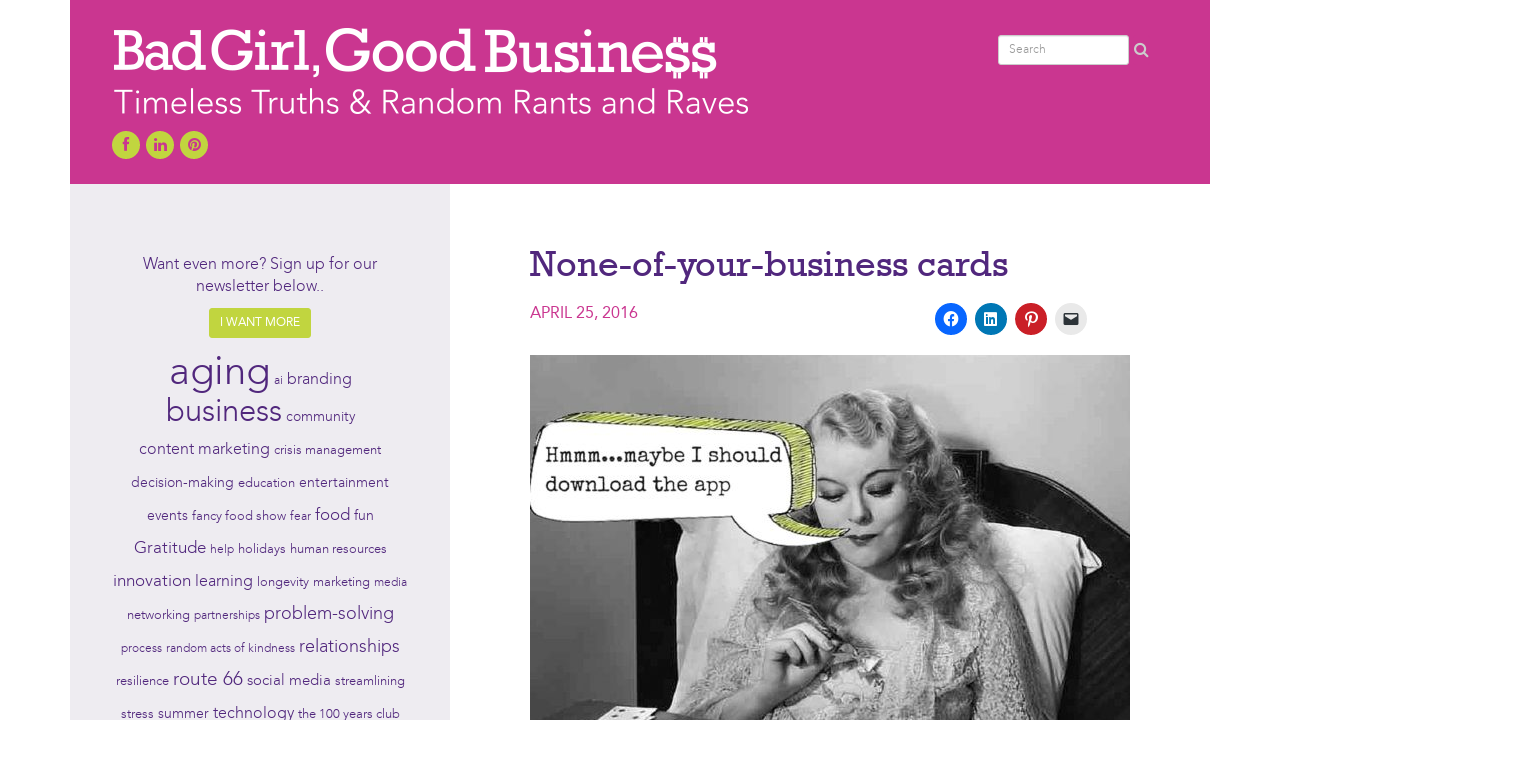

--- FILE ---
content_type: text/css
request_url: https://badgirlgoodbizblog.com/wp-content/themes/badgirl/style.css
body_size: 2104
content:
/*
Theme Name: Bad Girl
Theme URI: http://btcny.com
Author: Fred Shequine
Author URI: http://btcny.com
Description: Custom theme for Bad Girl, Good Business Blog.
Version: 1.0
License: GNU General Public License v2 or later
License URI: http://www.gnu.org/licenses/gpl-2.0.html
Tags: btc
Text Domain: btc

This theme, like WordPress, is licensed under the GPL.
Use it to make something cool, have fun, and share what you've learned with others.
*/
/* 

Fonts

Rockwell

font-family: 'Rockwell';

Avenir

font-family: 'AvenirLTStd-Light';
font-family: 'AvenirLTStd-Roman';



*/
/* Colors: */
html,
body {
  height: 100%;
}
body {
  font-family: 'AvenirLTStd-Light';
  font-style: normal;
  font-weight: 400;
  font-size: 16px;
  color: #51277D;
}
.aligncenter {
  display: block;
  text-align: center;
  margin-left: auto;
  margin-right: auto;
}
.alignleft {
  float: left;
}
.alignright {
  float: right;
}
.container-blog {
  padding: 0 15px;
}
.header {
  padding: 20px 40px 25px 40px;
  background-color: #CA3690;
  color: #ffffff;
}
.header h1.site-title {
  font-size: 2.75em;
  font-family: 'Rockwell';
  font-style: normal;
  font-weight: 400;
  margin: 0;
  padding: 0;
}
.header h1.site-title a:hover {
  color: #ffffff;
}
.header h3.site-description {
  font-family: 'AvenirLTStd-Light';
  font-weight: 200;
  font-style: normal;
  margin: 5px 0 0 0;
  padding: 0;
}
.header a {
  text-decoration: none;
  color: #ffffff;
}
.header a:hover {
  text-decoration: none;
  color: #C1D53F;
}
.header .header-right {
  margin-top: 15px;
}
.header form {
  margin-right: 20px;
}
.header form .btn-default {
  padding: 5px 0px 5px 0px;
  color: #ffffff;
  background-color: #CA3690;
  border-color: #CA3690;
}
.header form .btn-default .fa {
  color: #cccccc;
}
.header form .btn-default .fa:hover {
  color: #ffffff;
}
.header .social {
  margin-top: 10px;
  margin-right: 20px;
}
.header .social .fa {
  margin-left: 2px;
  padding: 0 0 0 0;
  border-radius: 50%;
  color: #CA3690;
  background-color: #C1D53F;
  display: inline-block;
  font-size: 15px;
  line-height: 28px;
  height: 28px;
  width: 28px;
  text-align: center;
}
.header .social .fa:hover {
  color: #ffffff;
  background-color: #C1D53F;
}
.header-widgets-wrapper #subscribe-email input {
  width: 100%;
  margin-top: 15px;
  border-radius: 4px;
}
@media (min-width: 768px) {
  .header-widgets-wrapper #subscribe-email input {
    width: 175px;
  }
}
.header-widgets-wrapper p#subscribe-submit input[type="submit"] {
  color: #ffffff;
  background-color: #C1D53F;
  border-color: #C1D53F;
  border-radius: 4px;
  border: none;
  padding: 4px 16px;
}
.header-widgets-wrapper p#subscribe-submit input[type="submit"]:hover {
  color: #51277D;
}
.left-sidebar {
  min-height: 1500px;
  padding: 40px;
  background-color: #EEECF1;
  color: #51277D;
  /*p#subscribe-submit {
		padding-left: 0;
	}*/
}
.left-sidebar h1,
.left-sidebar h2,
.left-sidebar h3 {
  font-family: 'Rockwell';
}
.left-sidebar h3.widget-title {
  font-size: 18px;
  text-transform: uppercase;
  color: #C1D53F;
}
.left-sidebar a {
  text-decoration: none;
  color: #51277D;
}
.left-sidebar a:hover {
  text-decoration: none;
  color: #C1D53F;
}
.left-sidebar .tagcloud {
  font-family: 'AvenirLTStd-Light';
  display: block;
  text-align: center;
  margin-left: auto;
  margin-right: auto;
  line-height: 32px;
}
.left-sidebar .widget_text {
  margin-top: 30px;
  text-align: center;
}
.left-sidebar .btn-default {
  color: #ffffff;
  background-color: #51277D;
  border-color: #ccc;
}
.left-sidebar .btn-more {
  font-family: 'AvenirLTStd-Roman';
  color: #ffffff;
  background-color: #C1D53F;
  border-color: #C1D53F;
}
.left-sidebar .btn-more:hover,
.left-sidebar .btn-more:focus,
.left-sidebar .btn-more:active,
.left-sidebar .btn-more.active {
  font-family: 'AvenirLTStd-Roman';
  color: #51277D;
  background-color: #C1D53F;
  border-color: #C1D53F;
}
.left-sidebar .btn-default:hover,
.left-sidebar .btn-default:focus,
.left-sidebar .btn-default:active,
.left-sidebar .btn-default.active {
  color: #333;
  background-color: #C1D53F;
  border-color: #C1D53F;
}
.left-sidebar .btn-subscribe {
  margin: 0 auto 20px auto;
}
.left-sidebar .jetpack_subscription_widget {
  text-align: center;
}
.left-sidebar p#subscribe-submit input[type="submit"] {
  color: #ffffff;
  background-color: #C1D53F;
  border-color: #C1D53F;
  border-radius: 4px;
  border: none;
  padding: 4px 16px;
}
.left-sidebar p#subscribe-submit input[type="submit"]:hover {
  color: #51277D;
}
.main-content {
  padding: 40px;
  background-color: #ffffff;
  color: #000000;
}
@media (min-width: 992px) {
  .main-content {
    padding-left: 80px;
    padding-right: 80px;
  }
  .main-content p {
    padding-right: 20px;
  }
}
@media (min-width: 1200px) {
  .main-content {
    padding-left: 80px;
    padding-right: 80px;
  }
  .main-content p {
    padding-right: 20px;
  }
}
.main-content .section-title {
  font-family: 'AvenirLTStd-Roman';
  font-weight: 400;
  font-style: normal;
  color: #CA3690;
}
.main-content h1.post-title {
  font-family: 'Rockwell';
  color: #51277D;
}
.main-content h1.post-title a {
  text-decoration: none;
  color: #51277D;
}
.main-content h1.post-title a:hover {
  text-decoration: none;
  color: #C1D53F;
}
.main-content .post-content strong {
  font-family: 'AvenirLTStd-Heavy';
  font-weight: 400;
  font-style: normal;
}
.main-content .post-content em {
  font-family: 'AvenirLTStd-LightOblique';
  font-style: oblique;
  font-weight: 200;
}
.main-content .post-thumbnail {
  margin: 20px 0;
}
.main-content .sharing {
  float: right;
}
.main-content .sharedaddy .sd-block {
  border-top: none !important;
  padding: 10px 0 5px;
  margin: 0;
  width: 195px !important;
}
.main-content .post-meta {
  font-family: 'AvenirLTStd-Roman';
  color: #CA3690;
  padding: 10px 0;
  text-transform: uppercase;
}
.main-content a {
  text-decoration: none;
  color: #CA3690;
}
.main-content a:hover {
  text-decoration: none;
  color: #C1D53F;
}
.main-content .posts-nav-links div {
  display: inline-block;
  text-transform: uppercase;
  font-family: 'AvenirLTStd-Roman';
}
.main-content .posts-nav-links .nav-next {
  float: right;
}
.main-content .post-link {
  font-family: 'AvenirLTStd-Roman';
  display: inline;
  font-weight: 400;
  font-style: normal;
}
.main-content .post-link-wrapper {
  margin-top: 20px;
}
.main-content .next-posts-link {
  float: right;
}
.main-content .btn-default {
  color: #ffffff;
  background-color: #51277D;
  border-color: #ccc;
}
.main-content .btn-more {
  font-family: 'AvenirLTStd-Roman';
  color: #ffffff;
  background-color: #C1D53F;
  border-color: #C1D53F;
  margin-right: 30px;
}
.main-content .btn-more:hover,
.main-content .btn-more:focus,
.main-content .btn-more:active,
.main-content .btn-more.active {
  font-family: 'AvenirLTStd-Roman';
  color: #51277D;
  background-color: #C1D53F;
  border-color: #C1D53F;
}
.main-content .btn-default:hover,
.main-content .btn-default:focus,
.main-content .btn-default:active,
.main-content .btn-default.active {
  color: #333;
  background-color: #C1D53F;
  border-color: #C1D53F;
}
.main-content .divider {
  border-top: 1px solid #000000;
  background: #fff url('images/down-arrow.png') no-repeat 140px -1px;
  height: 17px;
  padding: 0 0 40px 0;
  margin: 20px 0 0 0;
}
.footer {
  padding: 40px;
  background-color: #CA3690;
  color: #ffffff;
  min-height: 200px;
}
.footer a {
  text-decoration: none;
  color: #ffffff;
}
.footer a:hover {
  text-decoration: none;
  color: #C1D53F;
}
.footer .footer-nav {
  display: inline;
  list-style-type: none;
  background-color: #CA3690;
}
.footer .footer-nav li {
  float: left;
}
.footer .footer-nav a {
  padding: 0 20px 0 0;
  line-height: 32px;
}
.footer .footer-text {
  display: inline;
  float: right;
  line-height: 32px;
  background-color: #CA3690;
}
.comments-title {
  padding-bottom: 10px;
}
.comment-form-hr {
  margin-top: 0;
}
ol.comment-list {
  padding-left: 20px;
}
ol.comment-list li {
  padding-bottom: 10px;
}
.comment-author {
  font-size: 12px;
  display: inline-block;
}
.comment-content {
  margin-top: 10px;
  padding-bottom: 10px;
}
.comment-metadata {
  font-size: 12px;
  display: inline-block;
  float: right;
}
.comment-reply-title {
  font-family: 'AvenirLTStd-Roman';
  font-weight: 400;
  font-style: normal;
  text-transform: uppercase;
  color: #CA3690;
}
.reply {
  display: none;
}
.form-submit {
  display: none;
}
.form-group label {
  font-family: 'AvenirLTStd-Roman';
  font-weight: 400;
  font-style: normal;
}
.comment-form-author,
.comment-form-email,
.comment-form-url {
  width: 50%;
}
.form-allowed-tags {
  display: none;
}
.PTGWidget {
  margin-bottom: 30px;
  display: block;
  text-align: center;
  margin-left: auto;
  margin-right: auto;
}
.ptg-grid {
  width: 90%;
  display: block;
  text-align: center;
  margin-left: auto;
  margin-right: auto;
}
.ptg-side-thumb {
  width: 40px;
  height: 40px;
  float: left;
  margin: 1px 1px;
}
.widget_sp_image p {
  color: #666666;
}
.widget_sp_image a img {
  max-width: 100% !important;
  height: auto !important;
}
.nancy-more {
  font-family: 'AvenirLTStd-Roman';
  font-weight: 400;
  font-style: normal;
  color: #CA3690 !important;
}
.nancy-more:hover {
  font-family: 'AvenirLTStd-Roman';
  font-weight: 400;
  font-style: normal;
  color: #51277D !important;
}
.widget_sf_widget_constantcontact input[type='submit'] {
  font-family: 'AvenirLTStd-Roman';
  color: #ffffff;
  background-color: #C1D53F;
  padding: 5px 10px;
  font-size: 12px;
  line-height: 1.5;
  border-radius: 3px;
  display: inline-block;
  margin-bottom: 0;
  font-weight: 400;
  text-align: center;
  vertical-align: middle;
  cursor: pointer;
  background-image: none;
  border: 1px solid #C1D53F;
  white-space: nowrap;
  -webkit-user-select: none;
  -moz-user-select: none;
  -ms-user-select: none;
  user-select: none;
}
.widget_sf_widget_constantcontact input[type='submit']:hover {
  font-family: 'AvenirLTStd-Roman';
  color: #51277D;
  background-color: #C1D53F;
  border-color: #C1D53F;
}
/*# sourceMappingURL=style.css.map */